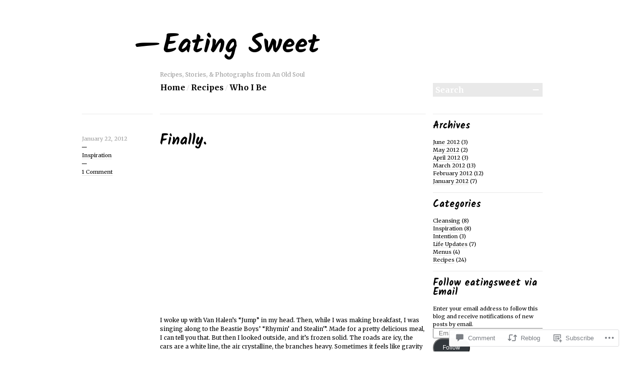

--- FILE ---
content_type: text/css;charset=utf-8
request_url: https://eatingsweet.com/_static/??-eJx9i0EKgDAMwD7kLAOZJ/EtOuqcdOuwHeLv1ZtevCWQwFGM56yYFXTFhAKlzjATh5pA9CRsvUgDry5VU6iGmAV2fMobA9zVS/+mgGyI/aSR80fMQlPcn3VMg+1dZ23nXL9dQpQ8xw==&cssminify=yes
body_size: 4430
content:



html,body,div,span,applet,object,iframe,h1,h2,h3,h4,h5,h6,p,blockquote,pre,a,abbr,acronym,address,big,cite,code,del,dfn,em,font,img,ins,kbd,q,s,samp,small,strike,strong,sub,sup,tt,var,b,u,i,center,dl,dt,dd,ol,ul,li,fieldset,form,label,legend,table,caption,tbody,tfoot,thead,tr,th,t{
	background: transparent;
	border: 0;
	margin: 0;
	font-size: 100%;
	outline: 0;
	padding: 0;
	vertical-align: baseline;
}
body {
	line-height: 1;
	text-align: left;
}
ol,
ul {
	list-style: none;
}
blockquote,
q {
	quotes: none;
}
blockquote:before,
blockquote:after,
q:before,
q:after {
	content: '';
	content: none;
}
:focus {
	outline: 0;
}
ins {
	text-decoration: none;
}
del {
	text-decoration: line-through;
}
table {
	border-collapse: collapse;
	border-spacing: 0;
}
article,
aside,
details,
figcaption,
figure,
footer,
header,
hgroup,
menu,
nav,
section {
	display: block;
}




body {
	background-color: #fff;
	font: 62.5% "Helvetica Neue", Helvetica, Arial, sans-serif;
	color: #000;
}
.clear:after {
	clear: both;
	content: ".";
	display: block;
	height: 0;
	visibility: hidden;
}
.wrapper {
	margin: 0 auto;
	min-height: 100%;
	position: relative;
	width: 945px;
}
::selection {
	background: #fffdc6;
	color: #000;
}




#header {
	padding: 50px 0 37px 160px;
}
.emdash {
	margin: 0 0 0 -52px;
	padding: 0 7px 0 0;
}
#header h1 {
	font-size: 42px;
	font-weight: bold;
}
#header h1 a {
	color: #000;
	text-decoration: none;
}
#header h2 {
	color: #9d9d9d;
	font-size: 12px;
	font-weight: normal;
	line-height: 1.3em;
	padding: 8px 0;
}
#header-image {
	margin: -25px 0 15px 0;
}
#access {
	float: left;
	margin: -3px 0 0 1px;
	padding: 0;
	width: 559px;
}
#access ul {
	font-size: 16px;
	list-style: none;
	padding-left: 0;
}
#access .menu > li {
	background: url(/wp-content/themes/pub/blogum/images/menu.png) right 50% no-repeat;
	margin: 0 3px 0 0;
	padding-right: 9px;
}
#access .menu > li:last-child {
	background: none;
}
#access li {
	float: left;
	font-weight: bold;
	position: relative;
}
#access a {
	color: #000;
	display: block;
	line-height: 1.85em;
	text-decoration: none;
}
#access ul ul {
	display: none;
	float: left;
	margin: 0;
	position: absolute;
	top: 1.8em;
	left: -10px;
	width: 166px;
	z-index: 99999;
}
#access ul ul ul {
	left: 100%;
	top: 0;
}
#access ul ul a {
	background: #f8f8f8;
	border-bottom: 1px solid #e9e9e9;
	color: #000;
	font-size: 14px;
	font-weight: bold;
	height: auto;
	line-height: 1.3em;
	padding: 6px 10px;
	width: 146px;
}
#access li:hover > a,
#access a:focus,
#access li.current_page_item > a,
#access li.current-menu-item > a,
#access li.current-menu-parent > a,
#access li.current_page_ancestor > a {
	color: #9d9d9d;
}
#access ul li:hover > ul {
	display: block;
}
.search-form-holder {
	background: #e9e9e9;
	float: right;
	position: relative;
	top: 2px;
	width: 225px;
}
.search-form-holder input {
	background: none;
	border: none;
	color: #fff;
	font-size: 16px;
	font-weight: bold;
	padding: 4px 5px 4px 5px;
	vertical-align: middle;
	width: 191px;
}
.search-form-holder button {
	background: url(/wp-content/themes/pub/blogum/images/search.png) 50% 50% no-repeat;
	border: none;
	cursor: pointer;
	height: 16px;
	vertical-align: middle;
	width: 16px;
}




.middle {
	padding-bottom: 185px;
}
#content {
	float: left;
	width: 705px;
}
.post,
.middle .page {
	padding-bottom: 45px;
	position: relative;
}
.post-meta {
	border-top: 1px solid #e9e9e9;
	float: left;
	padding-top: 12px;
	width: 145px;
}
.sticky .post-date {
	color: #9d9d9d;
}
.post-meta h1 {
	color: #000;
	font-size: 16px;
	font-weight: bold;
	margin-bottom: 15px;
	word-wrap: break-word;
}
.post-meta h1 a {
	color: #000;
	text-decoration: none;
}
.post-meta h1 a:hover {
	color: #9d9d9d;
}
.post-data {
	color: #9d9d9d;
	font-size: 11px;
}
.post-data a,
.comments-link a,
.post-edit a {
	border-bottom: 1px solid #e5e5e5;
	color: #000;
	text-decoration: none;
}
.post-data a:hover,
.comments-link a:hover {
	border-color: #000;
}
.post-data .post-date-link {
	border: none;
	color: #9d9d9d;
}
.post-author {
	margin-bottom: 2px;
}
.post-categories {
	background: url(/wp-content/themes/pub/blogum/images/dash.png) 0 0 no-repeat;
	font-size: 11px;
	margin: 10px 0;
	padding-top: 10px;
}
.comments-link,
.post-edit {
	background: url(/wp-content/themes/pub/blogum/images/dash.png) 0 0 no-repeat;
	font-size: 11px;
	margin-top: 10px;
	padding-top: 10px;
}
.post-content {
	border-top: 1px solid #e9e9e9;
	float: right;
	overflow: hidden;
	padding-top: 15px;
	width: 545px;
}
.post-content .post-title {
	margin-bottom: 25px;
}
.post-content h1,
.post-content h2,
.post-content h3,
.post-content h4,
.post-content h5 {
	clear: both;
	color: #000;
	font-weight: bold;
	margin-bottom: 15px;
}
.post-content h1 {
	font-size: 24px;
}
.post-content h2 {
	font-size: 18px;
}
.post-content h3 {
	font-size: 16px;
}
.post-content h4 {
	font-size: 14px;
}
.post-content h5 {
	font-size: 13px;
}
.post-content p,
.post-content li,
.post-content dd,
.post-content dt,
.post-content pre,
.post-content address,
.post-content div,
.post-content kbd,
.post-content tt,
.post-content var {
	color: #000;
	font-size: 12px;
	line-height: 1.5;
}
.post-content p,
.post-content ul,
.post-content ol,
.post-content dd,
.post-content pre,
.post-content address,
.comment-text-body ul {
	margin-bottom: 15px;
}
.post-content ul ul,
.post-content ol ol,
.post-content ul ol,
.post-content ol ul,
.comment-text-body ul ul,
.comment-text-body ol ol,
.comment-text-body ul ol,
.comment-text-body ol ul, {
	margin-bottom: 0;
}
.post-content ul,
.comment-text-body ul {
	margin-left: 16px;
}
.post-content ol,
.comment-text-body ol {
	margin-left: 32px;
}
.post-content ul li,
.comment-text-body ul li {
	background: url(/wp-content/themes/pub/blogum/images/dash.png) 0 9px no-repeat;
	padding-left: 14px;
}
.post-content ol,
.comment-text-body ol {
	list-style: decimal;
}
.post-content ol ol,
.comment-text-body ol ol {
	list-style: upper-alpha;
}
.post-content ol ol ol,
.comment-text-body ol ol ol {
	list-style: lower-roman;
}
.post-content ol ol ol ol,
.comment-text-body ol ol ol ol {
	list-style: lower-alpha;
}
.post-content dt {
	font-weight: bold;
}
.post-content strong {
	font-weight: bold;
}
.post-content cite,
.post-content em,
.post-content i {
	font-style: italic;
}
.post-content blockquote cite,
.post-content blockquote em,
.post-content blockquote i {
	font-style: normal;
}
.post-content big {
	font-size: 131.25%;
}
.post-content ins {
	background: #e5e5e5;
	text-decoration: none;
}
.post-content abbr,
.post-content acronym {
	border-bottom: 1px dotted #666;
	cursor: help;
}
.post-content sup,
.post-content sub {
	height: 0;
	line-height: 1;
	position: relative;
	vertical-align: baseline;
}
.post-content sup {
	bottom: 1ex;
}
.post-content sub {
	top: .5ex;
}
.post-content p a,
.post-content li a,
.post-content table a {
	border-bottom: 1px solid #e5e5e5;
	color: #000;
	text-decoration: none;
}
.post-content p a[href$=jpg],
.post-content p a[href$=jpeg],
.post-content p a[href$=jpe],
.post-content p a[href$=png],
.post-content p a[href$=gif],
.post-content p a[href*=attachment],
.post-content p a[rel*=attachment] {
	border-bottom: 0 none;
}
.post-content p a:hover,
.post-content li a:hover,
.post-content table a:hover {
	border-color: #000;
}
.post-content table {
	border: 1px solid #e5e5e5;
	margin: 0 -1px 25px 0;
	text-align: left;
	width: 100%;
}
.post-content tr th,
.post-content thead th {
	color: #888;
	font-size: 12px;
	font-weight: bold;
	line-height: 18px;
	padding: 6px 15px;
}
.post-content tr td {
	border-top: 1px solid #e5e5e5;
	font-size: 12px;
	padding: 6px 15px;
}
.post-content tr.odd td {
	background: #f2f7fc;
}
.post-content blockquote,
.post-content blockquote[class*="align"],
.comment-text-body blockquote {
	border-left: 1px solid #e9e9e9;
	color: #9d9d9d;
	font-style: normal;
	line-height: 1.5;
	margin-left: 65px;
	padding-left: 10px;
}
.post-content blockquote p,
.comment-text-body blockquote p {
	color: #9d9d9d;
	font-style: normal;
}
.post-content pre {
	background: #eee;
	font-family: Monaco, Courier New, Courier, monospace;
	line-height: 1.5;
	margin-bottom: 15px;
	padding: 20px;
}
.post-content sup,
.post-content sub {
	font-size: 10px;
}
.post-content hr {
	background-color: #e9e9e9;
	border: 0;
	height: 1px;
	margin: 0 0 13px 0;
}
.post-content h6 {
	color: #9d9d9d;
	font-size: 11px;
	font-weight: normal;
	left: 0;
	position: absolute;
	width: 145px;
}
.post-content h6 img {
	display: block;
	height: auto;
	margin: 5px 0;
	max-width: 145px;
}
.post-content h6 a {
	border-bottom: 1px solid #e5e5e5;
	color: #000;
	text-decoration: none;
}
.post-content h6 a:hover {
	border-color: #000;
}
.more-link,
.page-link,
.page-link a {
	background: url(/wp-content/themes/pub/blogum/images/dash.png) 0 0 no-repeat;
	border-bottom: 1px solid #e5e5e5;
	color: #000;
	display: inline-block;
	font-size: 12px;
	font-weight: bold;
	padding-top: 10px;
	text-decoration: none;
}
.page-link {
	border: none;
}
.page-link a {
	background: none;
	color: #000;
	padding: 0;
}
.more-link:hover,
.page-link a:hover {
	border-color: #000;
}
body.single .post-meta {
	padding-top: 43px;
}
body.single .post-content {
	padding-top: 30px;
}
.post-tags {
	margin: 10px 0;
}
.post-tags ul {
	margin: 0;
}
.post-tags li {
	background: none!important;
	border: 1px solid #e5e5e5;
	-moz-border-radius: 3px;
	-webkit-border-radius: 3px;
	border-radius: 3px;
	display: block;
	float: left;
	font-size: 11px;
	height: 19px;
	margin: 0 10px 5px 0;
	padding: 0!important;
}
.post-tags li a {
	border-bottom: none;
	display: block;
	float: left;
	height: 18px;
	line-height: 18px;
	padding: 0 7px;
}




.format-aside .post-meta h1 {
	display: none;
}
.format-aside .post-meta {
	padding-top: 17px;
}
.format-image .post-content p {
	color: #888;
}
.format-gallery .gallery-summary,
.format-gallery .gallery-summary a {
	color: #888;
}




.archive-title {
	padding-bottom: 20px;
}
.archive-title-meta {
	border-top: 1px solid #e9e9e9;
	float: left;
	font-size: 16px;
	font-weight: bold;
	padding-top: 30px;
	width: 145px;
}
.archive-title-name {
	border-top: 1px solid #e9e9e9;
	float: right;
	font-size: 31px;
	font-weight: bold;
	padding-top: 15px;
	width: 545px;
}
.error404-meta {
	border-top: 1px solid #e9e9e9;
	float: left;
	font-size: 89px;
	font-weight: bold;
	padding-top: 6px;
	width: 145px;
}
.error404-text {
	border-top: 1px solid #e9e9e9;
	float: right;
	padding-top: 25px;
	width: 545px;
}
.error404-text p {
	color: #000;
	font-size: 12px;
	line-height: 1.5;
	margin-bottom: 20px;
}
.error404-back {
	background: url(/wp-content/themes/pub/blogum/images/dash.png) 0 50% no-repeat;
	border-bottom: 1px solid #e5e5e5;
	color: #000;
	font-size: 11px;
	font-weight: bold;
	padding-left: 12px;
	text-decoration: none;
}
.error404-back:hover {
	border-color: #000;
}




.post-content img {
	height: auto;
	margin: 0 0 10px;
	max-width: 545px;
}
.post-content .attachment img {
	max-width: 100%;
}
.post-content .alignleft,
.post-content img.alignleft {
	display: inline;
	float: left;
	margin-right: 15px;
	margin-top: 4px;
}
.post-content .alignright,
.post-content img.alignright {
	display: inline;
	float: right;
	margin-left: 15px;
	margin-top: 4px;
}
.post-content .aligncenter,
.post-content img.aligncenter {
	clear: both;
	display: block;
	margin-left: auto;
	margin-right: auto;
}
.post-content img.alignleft,
.post-content img.alignright,
.post-content img.aligncenter {
	margin-bottom: 12px;
}
img[class*="align"],
img[class*="wp-image-"] {
	height: auto; 
}

img.size-auto,
img.size-full,
img.size-large,
img.size-medium,
.post-content .attachment img,
.widget-area img {
	height: auto; 
}
.post-content .wp-caption {
	line-height: 18px;
	margin-bottom: 20px;
	max-width: 100%;
}
.post-content .wp-caption img {
	margin: 0;
}
.post-content .wp-caption p.wp-caption-text {
	color: #888;
	font-size: 12px;
	margin: 5px 0;
}
.post-content .wp-smiley {
	margin: 0;
}

body.attachment .post-meta {
	padding-top: 28px;
}
.post-content .attachment img {
	display: block;
}
.post-content .attachment .entry-caption p {
	color: #888;
}
.post-content .gallery-icon img {
	margin: 0 0 3px 0;
}
.post-content .gallery-caption {
	color: #888;
	font-size: 11px;
}

.full-width {
	width: 945px!important;
}
.full-width .post-content {
	width: 785px;
}




#nav-below {
	font-size: 12px;
	font-weight: bold;
	padding: 0 0 15px 160px;
}
#nav-below a {
	border-bottom: 1px solid #e5e5e5;
	color: #000;
	text-decoration: none;
}
#nav-below a:hover {
	border-bottom: 1px solid #000;
}
.nav-previous {
	float: left;
}
.nav-next {
	float: right;
}
.meta-nav {
	font-weight: normal;
}




.sidebar {
	float: right;
	margin-bottom: 40px;
	overflow: hidden;
	width: 225px;
}
.widget {
	border-top: 1px solid #e9e9e9;
	padding: 15px 0;
}
.widget h1 {
	font-size: 16px;
	font-weight: bold;
	line-height: 1.0em;
	margin-bottom: 15px;
}
.widget-body {
	width: 225px;
}
.widget-body,
.widget-body p,
.widget-body li {
	font-size: 11px;
	line-height: 1.5;
}
.widget-body li a,
.widget-body p a,
.wp_widget_tag_cloud a,
.widget_tag_cloud a {
	border-bottom: 1px solid #e5e5e5;
	color: #000;
	text-decoration: none;
}
.widget h1 a {
	color: #000;
	text-decoration: none;
}
.widget-body a:hover {
	border-color: #000;
}
.widget-body li ul li {
	background: url(/wp-content/themes/pub/blogum/images/dash.png) 0 7px no-repeat;
	padding-left: 14px;
}
.widget-body img {
	height: auto;
	max-width: 225px;
	width: auto;
}

.widget-body .tweets li {
	margin: 0 0 10px 0;
}

.widget_search {
	margin: 0 0 15px 0;
}
.widget_search .widget-body {
	margin: 0 0 10px 0;
}

.widget_calendar #wp-calendar {
	color: #555;
	width: 100%;
	text-align: center;
}
.widget_calendar #wp-calendar caption,
.widget_calendar #wp-calendar td,
.widget_calendar #wp-calendar th {
	text-align: center;
}
.widget_calendar #wp-calendar caption {
	font-size: 11px;
	padding: 0 0 3px 0;
	text-transform: uppercase;
}
.widget_calendar #wp-calendar th {
	border-top: 1px solid #e9e9e9;
	border-bottom: 1px solid #e9e9e9;
	font-weight: bold;
}
.widget_calendar #wp-calendar tfoot td {
	border-top: 1px solid #e9e9e9;
	border-bottom: 1px solid #e9e9e9;
}

.widget_recent_comments td.recentcommentstexttop,
.widget_recent_comments td.recentcommentstextend {
	vertical-align: top;
}

.widget_recent_images p a,
.widget_authors li a {
	border: none;
}
.widget_flickr #flickr_badge_wrapper {
	background-color: transparent !important;
	border: none !important;
}




#comments {
	clear: both;
}
.comments-heading {
	color: #000;
	font-size: 16px;
	font-weight: bold;
	padding-bottom: 30px;
}
.comment-qty {
	border-top: 1px solid #e9e9e9;
	float: left;
	padding-top: 15px;
	width: 145px;
}
#comment-nav-above {
	border-top: 1px solid #e9e9e9;
	float: right;
	font-size: 11px;
	padding-top: 18px;
	text-align: left;
	width: 785px;
}
#comment-nav-above a {
	color: #000;
	text-decoration: none;
}
#comment-nav-above a:hover {
	color: #9d9d9d;
}
#comment-nav-above .nav-previous,
#comment-nav-above .nav-next {
	float: none;
	width: auto;
}
#comment-nav-above .nav-next {
	padding-left: .5em;
}
.commentlist a {
	border-bottom: 1px solid #e5e5e5;
	color: #000;
	text-decoration: none;
}
.commentlist a:hover {
	border-color: #000;
}
.comment-meta {
	border-top: 1px solid #e9e9e9;
	color: #000;
	float: left;
	font-size: 12px;
	margin: 0 -160px 0 0;
	padding: 15px 0;
	width: 145px;
}
.bypostauthor .comment-meta {
	border-top: 2px solid #000;
	padding: 14px 0 15px;
}
.comment-meta span {
	color: #9d9d9d;
	display: block;
	font-size: 11px;
	font-weight: normal;
	margin-top: 3px;
}
.comment-meta span em {
	display: block;
	font-style: normal;
}
.comment-meta .comment-edit {
	background: url(/wp-content/themes/pub/blogum/images/dash.png) 0 0 no-repeat;
	color: #000;
	display: block;
	font-size: 11px;
	font-weight: normal;
	margin-top: 10px;
	padding-top: 10px;
}
.comment-text {
	border-top: 1px solid #e9e9e9;
	color: #000;
	font-size: 12px;
	line-height: 1.5;
	margin: 0 0 0 160px;
	padding: 15px 0;
}
.comment-message {
	color: #000;
	font-size: 12px;
	margin-bottom: 15px;
}
.comment-avatar {
	float: right;
	margin: 0 0 0 -75px;
}
.comment-text-body {
	float: left;
	margin-right: 75px;
}
.comment-text p {
	line-height: 1.5em;
	margin: 0 0 18px 0;
}
.comment-text ul {
	margin-left: 65px;
}
.comment-text ol {
	margin-left: 85px;
}
.comment-text ul li {
	background: url(/wp-content/themes/pub/blogum/images/dash.png) 0 9px no-repeat;
	padding-left: 14px;
}
.comment-text ol li {
	list-style: decimal;
}
.commentlist a.comment-reply-link {
	background: #eee;
	border: none;
	-moz-border-radius: 3px;
	-webkit-border-radius: 3px;
	border-radius: 3px;
	color: #666;
	display: inline-block;
	font-size: 11px;
	padding: 2px 6px 3px 8px;
	text-decoration: none;
}
.commentlist a.comment-reply-link:hover {
	border: none;
}
.commentlist .children li {
	margin: 0 0 0 160px;
}
.commentlist .children .comment-avatar {
	margin: 0 0 0 -45px;
}
.commentlist .children .comment-text-body {
	margin-right: 45px;
}
#respond {
	border-top: 1px solid #e9e9e9!important;
	margin: 0 0 15px 160px!important;
	overflow: visible!important;
}
#respond:after {
	clear: both;
	content: ".";
	display: block;
	height: 0;
	visibility: hidden;
}
.comment-form #respond {
	padding: 0 0 15px 0;
	overflow: visible;
}
#respond h3#reply-title {
	border-top: 1px solid #e9e9e9;
	color: #000;
	float: left;
	font-size: 16px;
	font-weight: bold;
	margin: -15px 0 0 -160px;
	padding-top: 15px;
	width: 145px;
}
#respond h3#reply-title a {
	color: #000;
	text-decoration: none;
}
#respond h3#reply-title small {
	display: block;
	float: none;
	font-size: 11px;
	margin: 15px 0 0;
}
.nocomments,
.nopassword {
	font-size: 11px;
	padding: 15px 0 0 0;
}




.footer {
	border-top: 1px solid #e9e9e9;
	height: 101px;
	margin: -125px auto 0;
	padding-top: 23px;
	position: relative;
	width: 945px;
}
.footer p {
	font-size: 11px;
}
.footer a {
	border-bottom: 1px solid #e5e5e5;
	color: #000;
	text-decoration: none;
}
.footer a:hover {
	border-color: #000;
}




.sharedaddy {
	clear: both;
}
.post-content div.sharedaddy {
	clear: both;
	margin-bottom: 17px;
}
body.single .post-content div.sharedaddy,
body.page .post-content div.sharedaddy {
	border-bottom: 1px solid #e9e9e9;
}
.post-content div.sharedaddy div.sd-block {
	border-top: 1px solid #e9e9e9;
	padding: 10px 0 6px;
}
.post-content div.sharedaddy div.wpl-likebox {
	padding: 10px 0 8px;
}
#wpstats {
	display: block;
	margin: 0 auto;
}
.post-content li.sharing_label {
	line-height: 2.0;
}




#ie7 .clear {
	zoom: 1;
	clear: both;
}
#ie7 .footer a {
	zoom: 1;
}


.reblogger-note img.avatar {
	float: left;
	padding: 0;
	border: 0;
}

.reblogger-note-content {
	margin: 0 0 20px;
}

.wpcom-reblog-snapshot .reblog-from img {
	margin: 0 .75em 0 0;
	padding: 0;
	border: 0;
}

.wpcom-reblog-snapshot .reblogger-note img.avatar {
	float: left;
	padding: 0;
	border: 0;
	margin: 0 .5em 0 0;
}

.wpcom-reblog-snapshot {
	margin-bottom: 1em;
}

.wpcom-reblog-snapshot p.reblog-from {
	margin: 0 0 1em 0;
}

.wpcom-reblog-snapshot p.reblogger-headline {
	line-height: 32px;
	margin: 0 0 1em 0;
}

.wpcom-reblog-snapshot .reblogged-content {
	margin: 0 0 1em 0;
}


.reblog-post .wpcom-enhanced-excerpt-content {
	border-left: 3px solid #eee;
	padding-left: 15px;
}

.reblog-post ul.thumb-list {
	display: block;
	list-style: none;
	margin: 2px 0;
	padding: 0;
	clear: both;
}

.reblog-post ul.thumb-list li {
	display: inline;
	margin: 0;
	padding: 0 1px;
	border: 0;
}

.reblog-post ul.thumb-list li a {
	margin: 0;
	padding: 0;
	border: 0;
}

.reblog-post ul.thumb-list li img {
	margin: 0;
	padding: 0;
	border: 0;
}

.reblog-post .wpcom-enhanced-excerpt {
	clear: both;
}

.reblog-post .wpcom-enhanced-excerpt address,
.reblog-post .wpcom-enhanced-excerpt li,
.reblog-post .wpcom-enhanced-excerpt h1,
.reblog-post .wpcom-enhanced-excerpt h2,
.reblog-post .wpcom-enhanced-excerpt h3,
.reblog-post .wpcom-enhanced-excerpt h4,
.reblog-post .wpcom-enhanced-excerpt h5,
.reblog-post .wpcom-enhanced-excerpt h6,
.reblog-post .wpcom-enhanced-excerpt p {
	font-size: 100% !important;
}

.reblog-post .wpcom-enhanced-excerpt blockquote,
.reblog-post .wpcom-enhanced-excerpt pre,
.reblog-post .wpcom-enhanced-excerpt code,
.reblog-post .wpcom-enhanced-excerpt q {
	font-size: 98% !important;
}


.reblog-from img {
	margin: 0 10px 0 0;
	vertical-align: middle;
	padding: 0;
	border: 0;
}

.reblog-source {
	margin-bottom: 0;
	font-size: .8em;
	line-height: 1;
}

.reblog-source .more-words {
	color: #668eaa;
}

.wpcom-reblog-snapshot .reblog-post {
	box-shadow: 0 0 0 1px rgba(46, 68, 83, .1) inset, 0 1px 1px rgba(46, 68, 83, .05);
	border-radius: 4px;
	padding: 24px;
}


.wpcom-reblog-snapshot .reblogger-note {
	margin: 0 0 1em 0;
	overflow: hidden;
}

.wpcom-reblog-snapshot p.reblogger-headline {
	line-height: 32px;
	margin: 0 0 1em 0;
}

.wpcom-reblog-snapshot .reblogger-note-content {
	margin: 0;
	padding: 0;
}

body .wpcom-reblog-snapshot .reblogger-note-content blockquote {
	font-style: normal;
	font-weight: normal;
	font-size: 1em;
	margin: 0;
	padding: 0;
	position: relative;
	border: none;
}

.wpcom-reblog-snapshot .reblogger-note-content blockquote p:last-child {
	margin-bottom: 0;
}
.geolocation-chip .noticon {
  display: inline-block;
  vertical-align: middle;
}

.geolocation-chip {
  margin-bottom: 1em;
}